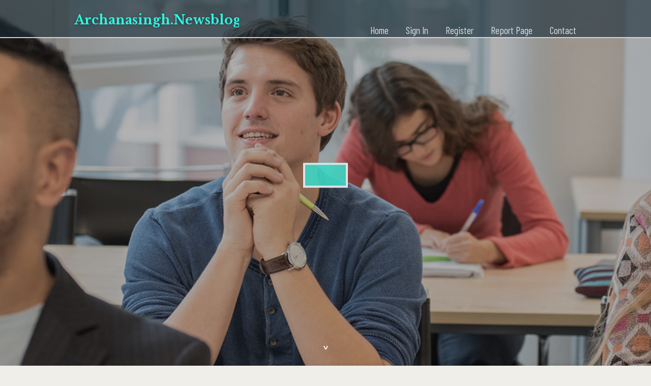

--- FILE ---
content_type: text/html; charset=UTF-8
request_url: https://archanasingh.newsbloger.com/
body_size: 2456
content:
<!DOCTYPE html>
<!--[if IE 8]><html class="lt-ie10 lt-ie9 no-js" prefix="og: https://ogp.me/ns#" lang="en"><![endif]-->
<!--[if IE 9]><html class="lt-ie10 no-js" prefix="og: https://ogp.me/ns#" lang="en"><![endif]-->
<!--[if gt IE 9]><!--><html class="no-js" prefix="og: https://ogp.me/ns#" lang="en"><!--<![endif]-->
<head>
<meta charset="utf-8"><meta http-equiv="X-UA-Compatible" content="IE=edge,chrome=1">
<title>New blog archanasingh.newsbloger.com - homepage</title>
<meta name="viewport" content="width=device-width,initial-scale=1,viewport-fit=cover">
<meta name="msapplication-tap-highlight" content="no">
<link href="https://cloud.newsbloger.com/blog/cdn/style.css" rel="stylesheet">
<meta name="generator" content="newsbloger.com">
<meta name="format-detection" content="telephone=no">
<meta property="og:url" content="https://archanasingh.newsbloger.com/">
<meta property="og:title" content="New blog archanasingh.newsbloger.com - homepage">
<meta property="og:type" content="article">
<meta property="og:description" content="New blog archanasingh.newsbloger.com - homepage">
<meta property="og:site_name" content="newsbloger.com">
<meta property="og:image" content="https://cloud.newsbloger.com/blog/images/img10.jpg">
<link rel="canonical" href="https://archanasingh.newsbloger.com/" />
<link href="https://cloud.newsbloger.com/favicon.ico" rel="shortcut icon" />
</head>
<body class="layout-01 wtf-homepage">
<div class="wnd-page color-red">

<div id="wrapper">

<header id="header">
<div id="layout-section" class="section header header-01 cf design-01 section-media">
<div class="nav-line initial-state cf wnd-fixed">
<div class="section-inner">
<div class="logo logo-default wnd-font-size-90 proxima-nova">
<div class="logo-content">
<div class="text-content-outer"><span class="text-content"><a class="blog_home_link" href="https://archanasingh.newsbloger.com"><strong>archanasingh.newsbloger.com</strong></a></span>
</div></div></div>

<nav id="menu" role="navigation"><div class="menu-not-loaded">

<ul class="level-1"><li class="wnd-active wnd-homepage">
<li><a href="https://newsbloger.com"><span>Home</span></a></li>
<li><a href="https://newsbloger.com/sign-in"><span>Sign In</span></a></li>
<li><a href="https://newsbloger.com/register"><span>Register</span></a></li>
<li><a href="https://newsbloger.com/report"><span>Report page</span></a></li>
<li><a href="https://newsbloger.com/contact"><span>Contact</span></a></li>
</ul><span class="more-text">More</span>
</div>
</nav>
  <span style="width:100px; display:none; height:100px; "><a href="https://newsbloger.com/new-posts?1">1</a><a href="https://newsbloger.com/new-posts?2">2</a><a href="https://newsbloger.com/new-posts?3">3</a><a href="https://newsbloger.com/new-posts?4">4</a><a href="https://newsbloger.com/new-posts?5">5</a></span>

<div id="menu-mobile" class="hidden"><a href="#" id="menu-submit"><span></span>Menu</a></div>

</div>
</div>

</div>
</header>
<main id="main" class="cf" role="main">
<div class="section-wrapper cf">
<div class="section-wrapper-content cf"><div class="section header header-01 cf design-01 section-media wnd-background-image">
<div class="section-bg">
<div class="section-bg-layer wnd-background-image  bgpos-top-center bgatt-scroll" style="background-image:url('https://cloud.newsbloger.com/blog/images/img10.jpg')"></div>
<div class="section-bg-layer section-bg-overlay overlay-black-light"></div>
</div>

<div class="header-content cf">
<div class="header-claim">
<div class="claim-content">
<div class="claim-inner">
<div class="section-inner">
<h1><span class="styled-inline-text claim-borders playfair-display"><span><span></span></span></span></h1>
</div></div></div></div>

<a href="" class="more"></a>

</div>
<div class="header-gradient"></div>
</div><section class="section default-01 design-01 section-white"><div class="section-bg">
<div class="section-bg-layer">

</div>
<div class="section-bg-layer section-bg-overlay"></div>
</div>
<div class="section-inner">
<div class="content cf">
<div>
<div class="column-wrapper cf">
<div><div class="column-content pr" style="width:100%;">
<div><div class="text cf design-01">

<style>
.single .entry-meta {
	padding-top: 0px;
}
.single .entry-header .entry-title {
    margin-bottom: 0px;
}

.entry-meta {
	border-top: 0px !Important;
}

.entry-title {
	font-size:23px !Important;
}
</style>
<br><br><h3>Account has been disabled due to a violation of Terms of Service.<br><br><a href="https://newsbloger.com/contact">Contact Moderators</a></h3>
<div style="display:none" ><a href="https://junaidcjeu262376.newsbloger.com/40350455/searching-steroids-for-sale-your-european-source-available">1</a><a href="https://panen777jp78876.newsbloger.com/40350454/rahasia-panen-777-jp">2</a><a href="https://myleswccdc.newsbloger.com/40350453/rumored-buzz-on-frozen-chicken-paws-for-sale">3</a><a href="https://kalesxrv766111.newsbloger.com/40350452/aluminum-casting-heat-treatment-guide-improving-strength-and-durability-of-castings">4</a><a href="https://remingtonmqpoi.newsbloger.com/40350451/gambling-website-options">5</a><a href="https://mejalipatterbaru43184.newsbloger.com/40350450/tenda-family-bnpb-gorontalo">6</a><a href="https://spencerlqrqo.newsbloger.com/40350449/scharfes-biest-wird-im-bett-unbarmherzig-gev-ouml-gelt">7</a><a href="https://thcaflower76633.newsbloger.com/40350448/an-unbiased-view-of-get-started">8</a><a href="https://barbaraigwo365910.newsbloger.com/40350447/united-states-kilt-artisans-bespoke-traditional-highland-dress">9</a><a href="https://brianspmw266256.newsbloger.com/40350446/budget-friendly-and-trustworthy-hills-district-rubbish-removalists">10</a><a href="https://israelrpnkg.newsbloger.com/40350445/guida-completa-ai-nuovi-casino-online-in-italia">11</a><a href="https://harmoniousgateway31.newsbloger.com/40350444/trending-update-blog-on-website-design-services-near-me">12</a><a href="https://abelneki770875.newsbloger.com/40350443/rana-steel-fabrication-in-patiala-your-premier-stainless-steel-solution">13</a><a href="https://kalesxrv766111.newsbloger.com/40350442/aluminum-foundry-overview-full-service-casting-manufacturing">14</a><a href="https://roryyvca570196.newsbloger.com/40350441/fresh-salmon-in-2025-health-sustainability-and-why-consumers-care">15</a></div>
</div></div></div></div></div></div></div></div>
</section>
</div></div>

</main>
<footer id="footer" class="cf">
<div class="section-wrapper cf">
<div class="section-wrapper-content cf"><div class="section footer-01 design-01 section-white">
<div class="section-bg">
<div class="section-bg-layer">
</div>
<div class="section-bg-layer section-bg-overlay"></div>
</div>

    

<div class="footer-line">
<div class="section-inner">
<div class="footer-texts">
<div class="copyright cf">
<div class="copyright-content">
<span class="inline-text">
<span>© 2026&nbsp;All rights reserved</span>
</span>
</div>
</div>
<div class="system-footer cf">
<div class="system-footer-content"><div class="sf">
<div class="sf-content">Powered by <a href="https://newsbloger.com" rel="nofollow" target="_blank">newsbloger.com</a></div>
</div></div>
</div>
</div>
<div class="lang-select cf">
</div></div></div></div></div></div>

</footer>
</div>
</div>
<div id="fe_footer">
<div id="fe_footer_left"><a href="https://newsbloger.com/register" target="_blank">Make a website for free</a></div><a id="fe_footer_right" href="https://newsbloger.com/sign-in" target="_blank">Webiste Login</a><span style="display: none;"><a href="https://newsbloger.com/forum">forum</a></span>
</div>
<script defer src="https://static.cloudflareinsights.com/beacon.min.js/vcd15cbe7772f49c399c6a5babf22c1241717689176015" integrity="sha512-ZpsOmlRQV6y907TI0dKBHq9Md29nnaEIPlkf84rnaERnq6zvWvPUqr2ft8M1aS28oN72PdrCzSjY4U6VaAw1EQ==" data-cf-beacon='{"version":"2024.11.0","token":"31294cb6a02340c29471a062265a6d8c","r":1,"server_timing":{"name":{"cfCacheStatus":true,"cfEdge":true,"cfExtPri":true,"cfL4":true,"cfOrigin":true,"cfSpeedBrain":true},"location_startswith":null}}' crossorigin="anonymous"></script>
</body>
</html>